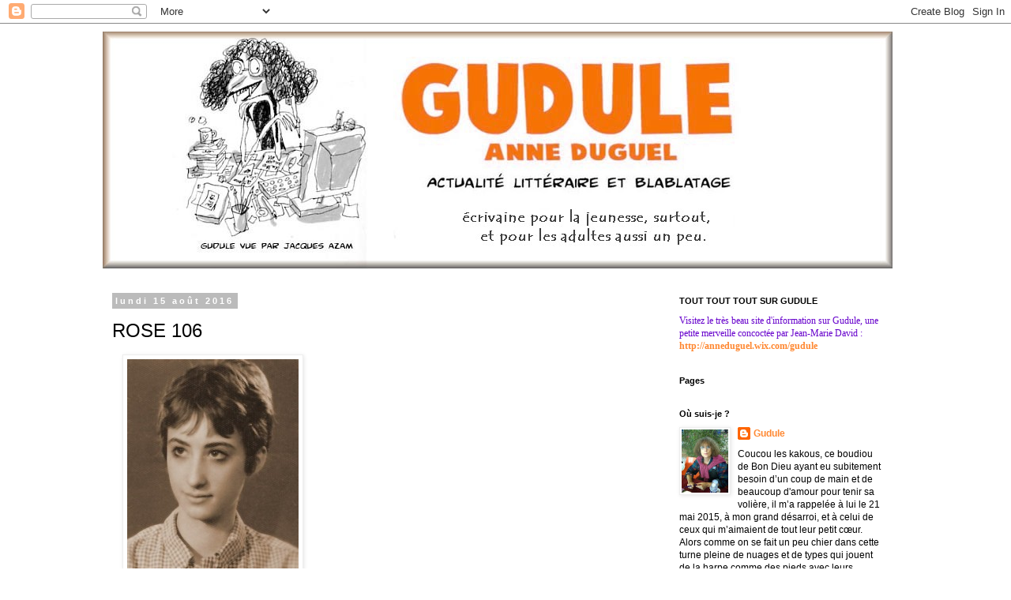

--- FILE ---
content_type: text/html; charset=UTF-8
request_url: http://anneduguel.blogspot.com/2016/08/rose-106.html
body_size: 15995
content:
<!DOCTYPE html>
<html class='v2' dir='ltr' lang='fr'>
<head>
<link href='https://www.blogger.com/static/v1/widgets/335934321-css_bundle_v2.css' rel='stylesheet' type='text/css'/>
<meta content='width=1100' name='viewport'/>
<meta content='text/html; charset=UTF-8' http-equiv='Content-Type'/>
<meta content='blogger' name='generator'/>
<link href='http://anneduguel.blogspot.com/favicon.ico' rel='icon' type='image/x-icon'/>
<link href='http://anneduguel.blogspot.com/2016/08/rose-106.html' rel='canonical'/>
<link rel="alternate" type="application/atom+xml" title="Gudule - Atom" href="http://anneduguel.blogspot.com/feeds/posts/default" />
<link rel="alternate" type="application/rss+xml" title="Gudule - RSS" href="http://anneduguel.blogspot.com/feeds/posts/default?alt=rss" />
<link rel="service.post" type="application/atom+xml" title="Gudule - Atom" href="https://www.blogger.com/feeds/4551541448442875251/posts/default" />

<link rel="alternate" type="application/atom+xml" title="Gudule - Atom" href="http://anneduguel.blogspot.com/feeds/3916764086417123366/comments/default" />
<!--Can't find substitution for tag [blog.ieCssRetrofitLinks]-->
<link href='https://blogger.googleusercontent.com/img/b/R29vZ2xl/AVvXsEg4Plw74H5udTAhKZCTLEaUqBC787WUPvrIzG2TSbY4n1TmHn5AT5dp0uMLGb_7jBgwZzPoPYNbUMwj8oPPPFOayEqbzwtgaC1xvH22Q8sDvstH59qUB-zhm1P8WfWCL9Pm8-s-AQRiwa3P/s1600/Image05_02s%25C3%25A9pia2.jpg' rel='image_src'/>
<meta content='http://anneduguel.blogspot.com/2016/08/rose-106.html' property='og:url'/>
<meta content='ROSE 106' property='og:title'/>
<meta content='         Ô RAGE, Ô DÉSESPOIR            Au bout de quarante-huit heures de ce régime, Rose craque.   — On ne peut plus rester ici, dit-elle ...' property='og:description'/>
<meta content='https://blogger.googleusercontent.com/img/b/R29vZ2xl/AVvXsEg4Plw74H5udTAhKZCTLEaUqBC787WUPvrIzG2TSbY4n1TmHn5AT5dp0uMLGb_7jBgwZzPoPYNbUMwj8oPPPFOayEqbzwtgaC1xvH22Q8sDvstH59qUB-zhm1P8WfWCL9Pm8-s-AQRiwa3P/w1200-h630-p-k-no-nu/Image05_02s%25C3%25A9pia2.jpg' property='og:image'/>
<title>Gudule: ROSE 106</title>
<style id='page-skin-1' type='text/css'><!--
/*
-----------------------------------------------
Blogger Template Style
Name:     Simple
Designer: Blogger
URL:      www.blogger.com
----------------------------------------------- */
/* Content
----------------------------------------------- */
body {
font: normal normal 12px 'Trebuchet MS', Trebuchet, Verdana, sans-serif;
color: #000000;
background: #ffffff none repeat scroll top left;
padding: 0 0 0 0;
}
html body .region-inner {
min-width: 0;
max-width: 100%;
width: auto;
}
h2 {
font-size: 22px;
}
a:link {
text-decoration:none;
color: #ff8832;
}
a:visited {
text-decoration:none;
color: #888888;
}
a:hover {
text-decoration:underline;
color: #33aaff;
}
.body-fauxcolumn-outer .fauxcolumn-inner {
background: transparent none repeat scroll top left;
_background-image: none;
}
.body-fauxcolumn-outer .cap-top {
position: absolute;
z-index: 1;
height: 400px;
width: 100%;
}
.body-fauxcolumn-outer .cap-top .cap-left {
width: 100%;
background: transparent none repeat-x scroll top left;
_background-image: none;
}
.content-outer {
-moz-box-shadow: 0 0 0 rgba(0, 0, 0, .15);
-webkit-box-shadow: 0 0 0 rgba(0, 0, 0, .15);
-goog-ms-box-shadow: 0 0 0 #333333;
box-shadow: 0 0 0 rgba(0, 0, 0, .15);
margin-bottom: 1px;
}
.content-inner {
padding: 10px 40px;
}
.content-inner {
background-color: #ffffff;
}
/* Header
----------------------------------------------- */
.header-outer {
background: transparent none repeat-x scroll 0 -400px;
_background-image: none;
}
.Header h1 {
font: normal normal 40px 'Trebuchet MS',Trebuchet,Verdana,sans-serif;
color: #ff8832;
text-shadow: 0 0 0 rgba(0, 0, 0, .2);
}
.Header h1 a {
color: #ff8832;
}
.Header .description {
font-size: 18px;
color: #000000;
}
.header-inner .Header .titlewrapper {
padding: 22px 0;
}
.header-inner .Header .descriptionwrapper {
padding: 0 0;
}
/* Tabs
----------------------------------------------- */
.tabs-inner .section:first-child {
border-top: 0 solid #dddddd;
}
.tabs-inner .section:first-child ul {
margin-top: -1px;
border-top: 1px solid #dddddd;
border-left: 1px solid #dddddd;
border-right: 1px solid #dddddd;
}
.tabs-inner .widget ul {
background: transparent none repeat-x scroll 0 -800px;
_background-image: none;
border-bottom: 1px solid #dddddd;
margin-top: 0;
margin-left: -30px;
margin-right: -30px;
}
.tabs-inner .widget li a {
display: inline-block;
padding: .6em 1em;
font: normal normal 12px 'Trebuchet MS', Trebuchet, Verdana, sans-serif;
color: #000000;
border-left: 1px solid #ffffff;
border-right: 1px solid #dddddd;
}
.tabs-inner .widget li:first-child a {
border-left: none;
}
.tabs-inner .widget li.selected a, .tabs-inner .widget li a:hover {
color: #000000;
background-color: #eeeeee;
text-decoration: none;
}
/* Columns
----------------------------------------------- */
.main-outer {
border-top: 0 solid transparent;
}
.fauxcolumn-left-outer .fauxcolumn-inner {
border-right: 1px solid transparent;
}
.fauxcolumn-right-outer .fauxcolumn-inner {
border-left: 1px solid transparent;
}
/* Headings
----------------------------------------------- */
div.widget > h2,
div.widget h2.title {
margin: 0 0 1em 0;
font: normal bold 11px 'Trebuchet MS',Trebuchet,Verdana,sans-serif;
color: #000000;
}
/* Widgets
----------------------------------------------- */
.widget .zippy {
color: #999999;
text-shadow: 2px 2px 1px rgba(0, 0, 0, .1);
}
.widget .popular-posts ul {
list-style: none;
}
/* Posts
----------------------------------------------- */
h2.date-header {
font: normal bold 11px Arial, Tahoma, Helvetica, FreeSans, sans-serif;
}
.date-header span {
background-color: #bbbbbb;
color: #ffffff;
padding: 0.4em;
letter-spacing: 3px;
margin: inherit;
}
.main-inner {
padding-top: 35px;
padding-bottom: 65px;
}
.main-inner .column-center-inner {
padding: 0 0;
}
.main-inner .column-center-inner .section {
margin: 0 1em;
}
.post {
margin: 0 0 45px 0;
}
h3.post-title, .comments h4 {
font: normal normal 24px 'Trebuchet MS',Trebuchet,Verdana,sans-serif;
margin: .75em 0 0;
}
.post-body {
font-size: 110%;
line-height: 1.4;
position: relative;
}
.post-body img, .post-body .tr-caption-container, .Profile img, .Image img,
.BlogList .item-thumbnail img {
padding: 2px;
background: #ffffff;
border: 1px solid #eeeeee;
-moz-box-shadow: 1px 1px 5px rgba(0, 0, 0, .1);
-webkit-box-shadow: 1px 1px 5px rgba(0, 0, 0, .1);
box-shadow: 1px 1px 5px rgba(0, 0, 0, .1);
}
.post-body img, .post-body .tr-caption-container {
padding: 5px;
}
.post-body .tr-caption-container {
color: #000000;
}
.post-body .tr-caption-container img {
padding: 0;
background: transparent;
border: none;
-moz-box-shadow: 0 0 0 rgba(0, 0, 0, .1);
-webkit-box-shadow: 0 0 0 rgba(0, 0, 0, .1);
box-shadow: 0 0 0 rgba(0, 0, 0, .1);
}
.post-header {
margin: 0 0 1.5em;
line-height: 1.6;
font-size: 90%;
}
.post-footer {
margin: 20px -2px 0;
padding: 5px 10px;
color: #666666;
background-color: #eeeeee;
border-bottom: 1px solid #eeeeee;
line-height: 1.6;
font-size: 90%;
}
#comments .comment-author {
padding-top: 1.5em;
border-top: 1px solid transparent;
background-position: 0 1.5em;
}
#comments .comment-author:first-child {
padding-top: 0;
border-top: none;
}
.avatar-image-container {
margin: .2em 0 0;
}
#comments .avatar-image-container img {
border: 1px solid #eeeeee;
}
/* Comments
----------------------------------------------- */
.comments .comments-content .icon.blog-author {
background-repeat: no-repeat;
background-image: url([data-uri]);
}
.comments .comments-content .loadmore a {
border-top: 1px solid #999999;
border-bottom: 1px solid #999999;
}
.comments .comment-thread.inline-thread {
background-color: #eeeeee;
}
.comments .continue {
border-top: 2px solid #999999;
}
/* Accents
---------------------------------------------- */
.section-columns td.columns-cell {
border-left: 1px solid transparent;
}
.blog-pager {
background: transparent url(//www.blogblog.com/1kt/simple/paging_dot.png) repeat-x scroll top center;
}
.blog-pager-older-link, .home-link,
.blog-pager-newer-link {
background-color: #ffffff;
padding: 5px;
}
.footer-outer {
border-top: 1px dashed #bbbbbb;
}
/* Mobile
----------------------------------------------- */
body.mobile  {
background-size: auto;
}
.mobile .body-fauxcolumn-outer {
background: transparent none repeat scroll top left;
}
.mobile .body-fauxcolumn-outer .cap-top {
background-size: 100% auto;
}
.mobile .content-outer {
-webkit-box-shadow: 0 0 3px rgba(0, 0, 0, .15);
box-shadow: 0 0 3px rgba(0, 0, 0, .15);
}
.mobile .tabs-inner .widget ul {
margin-left: 0;
margin-right: 0;
}
.mobile .post {
margin: 0;
}
.mobile .main-inner .column-center-inner .section {
margin: 0;
}
.mobile .date-header span {
padding: 0.1em 10px;
margin: 0 -10px;
}
.mobile h3.post-title {
margin: 0;
}
.mobile .blog-pager {
background: transparent none no-repeat scroll top center;
}
.mobile .footer-outer {
border-top: none;
}
.mobile .main-inner, .mobile .footer-inner {
background-color: #ffffff;
}
.mobile-index-contents {
color: #000000;
}
.mobile-link-button {
background-color: #ff8832;
}
.mobile-link-button a:link, .mobile-link-button a:visited {
color: #ffffff;
}
.mobile .tabs-inner .section:first-child {
border-top: none;
}
.mobile .tabs-inner .PageList .widget-content {
background-color: #eeeeee;
color: #000000;
border-top: 1px solid #dddddd;
border-bottom: 1px solid #dddddd;
}
.mobile .tabs-inner .PageList .widget-content .pagelist-arrow {
border-left: 1px solid #dddddd;
}

--></style>
<style id='template-skin-1' type='text/css'><!--
body {
min-width: 1100px;
}
.content-outer, .content-fauxcolumn-outer, .region-inner {
min-width: 1100px;
max-width: 1100px;
_width: 1100px;
}
.main-inner .columns {
padding-left: 0px;
padding-right: 320px;
}
.main-inner .fauxcolumn-center-outer {
left: 0px;
right: 320px;
/* IE6 does not respect left and right together */
_width: expression(this.parentNode.offsetWidth -
parseInt("0px") -
parseInt("320px") + 'px');
}
.main-inner .fauxcolumn-left-outer {
width: 0px;
}
.main-inner .fauxcolumn-right-outer {
width: 320px;
}
.main-inner .column-left-outer {
width: 0px;
right: 100%;
margin-left: -0px;
}
.main-inner .column-right-outer {
width: 320px;
margin-right: -320px;
}
#layout {
min-width: 0;
}
#layout .content-outer {
min-width: 0;
width: 800px;
}
#layout .region-inner {
min-width: 0;
width: auto;
}
body#layout div.add_widget {
padding: 8px;
}
body#layout div.add_widget a {
margin-left: 32px;
}
--></style>
<link href='https://www.blogger.com/dyn-css/authorization.css?targetBlogID=4551541448442875251&amp;zx=62004c8f-1058-4079-a89e-d73f89522de8' media='none' onload='if(media!=&#39;all&#39;)media=&#39;all&#39;' rel='stylesheet'/><noscript><link href='https://www.blogger.com/dyn-css/authorization.css?targetBlogID=4551541448442875251&amp;zx=62004c8f-1058-4079-a89e-d73f89522de8' rel='stylesheet'/></noscript>
<meta name='google-adsense-platform-account' content='ca-host-pub-1556223355139109'/>
<meta name='google-adsense-platform-domain' content='blogspot.com'/>

</head>
<body class='loading variant-simplysimple'>
<div class='navbar section' id='navbar' name='Navbar'><div class='widget Navbar' data-version='1' id='Navbar1'><script type="text/javascript">
    function setAttributeOnload(object, attribute, val) {
      if(window.addEventListener) {
        window.addEventListener('load',
          function(){ object[attribute] = val; }, false);
      } else {
        window.attachEvent('onload', function(){ object[attribute] = val; });
      }
    }
  </script>
<div id="navbar-iframe-container"></div>
<script type="text/javascript" src="https://apis.google.com/js/platform.js"></script>
<script type="text/javascript">
      gapi.load("gapi.iframes:gapi.iframes.style.bubble", function() {
        if (gapi.iframes && gapi.iframes.getContext) {
          gapi.iframes.getContext().openChild({
              url: 'https://www.blogger.com/navbar/4551541448442875251?po\x3d3916764086417123366\x26origin\x3dhttp://anneduguel.blogspot.com',
              where: document.getElementById("navbar-iframe-container"),
              id: "navbar-iframe"
          });
        }
      });
    </script><script type="text/javascript">
(function() {
var script = document.createElement('script');
script.type = 'text/javascript';
script.src = '//pagead2.googlesyndication.com/pagead/js/google_top_exp.js';
var head = document.getElementsByTagName('head')[0];
if (head) {
head.appendChild(script);
}})();
</script>
</div></div>
<div class='body-fauxcolumns'>
<div class='fauxcolumn-outer body-fauxcolumn-outer'>
<div class='cap-top'>
<div class='cap-left'></div>
<div class='cap-right'></div>
</div>
<div class='fauxborder-left'>
<div class='fauxborder-right'></div>
<div class='fauxcolumn-inner'>
</div>
</div>
<div class='cap-bottom'>
<div class='cap-left'></div>
<div class='cap-right'></div>
</div>
</div>
</div>
<div class='content'>
<div class='content-fauxcolumns'>
<div class='fauxcolumn-outer content-fauxcolumn-outer'>
<div class='cap-top'>
<div class='cap-left'></div>
<div class='cap-right'></div>
</div>
<div class='fauxborder-left'>
<div class='fauxborder-right'></div>
<div class='fauxcolumn-inner'>
</div>
</div>
<div class='cap-bottom'>
<div class='cap-left'></div>
<div class='cap-right'></div>
</div>
</div>
</div>
<div class='content-outer'>
<div class='content-cap-top cap-top'>
<div class='cap-left'></div>
<div class='cap-right'></div>
</div>
<div class='fauxborder-left content-fauxborder-left'>
<div class='fauxborder-right content-fauxborder-right'></div>
<div class='content-inner'>
<header>
<div class='header-outer'>
<div class='header-cap-top cap-top'>
<div class='cap-left'></div>
<div class='cap-right'></div>
</div>
<div class='fauxborder-left header-fauxborder-left'>
<div class='fauxborder-right header-fauxborder-right'></div>
<div class='region-inner header-inner'>
<div class='header section' id='header' name='En-tête'><div class='widget Header' data-version='1' id='Header1'>
<div id='header-inner'>
<a href='http://anneduguel.blogspot.com/' style='display: block'>
<img alt='Gudule' height='300px; ' id='Header1_headerimg' src='https://blogger.googleusercontent.com/img/b/R29vZ2xl/AVvXsEgzRRskOGJCs0exVzMym7pTyTfDQ1xGCmS6MohraDz3DP_d8gS-PaoEj37qguW04H-Lvdb4YitY3_RNWMLe8VcE-Mh1izSOmtu6kCeaAdfMh9mc1GnXBbRZL72TkY8mNipbePksR_lIQnfY/s1600/header_01d.jpg' style='display: block' width='1000px; '/>
</a>
</div>
</div></div>
</div>
</div>
<div class='header-cap-bottom cap-bottom'>
<div class='cap-left'></div>
<div class='cap-right'></div>
</div>
</div>
</header>
<div class='tabs-outer'>
<div class='tabs-cap-top cap-top'>
<div class='cap-left'></div>
<div class='cap-right'></div>
</div>
<div class='fauxborder-left tabs-fauxborder-left'>
<div class='fauxborder-right tabs-fauxborder-right'></div>
<div class='region-inner tabs-inner'>
<div class='tabs no-items section' id='crosscol' name='Toutes les colonnes'></div>
<div class='tabs no-items section' id='crosscol-overflow' name='Cross-Column 2'></div>
</div>
</div>
<div class='tabs-cap-bottom cap-bottom'>
<div class='cap-left'></div>
<div class='cap-right'></div>
</div>
</div>
<div class='main-outer'>
<div class='main-cap-top cap-top'>
<div class='cap-left'></div>
<div class='cap-right'></div>
</div>
<div class='fauxborder-left main-fauxborder-left'>
<div class='fauxborder-right main-fauxborder-right'></div>
<div class='region-inner main-inner'>
<div class='columns fauxcolumns'>
<div class='fauxcolumn-outer fauxcolumn-center-outer'>
<div class='cap-top'>
<div class='cap-left'></div>
<div class='cap-right'></div>
</div>
<div class='fauxborder-left'>
<div class='fauxborder-right'></div>
<div class='fauxcolumn-inner'>
</div>
</div>
<div class='cap-bottom'>
<div class='cap-left'></div>
<div class='cap-right'></div>
</div>
</div>
<div class='fauxcolumn-outer fauxcolumn-left-outer'>
<div class='cap-top'>
<div class='cap-left'></div>
<div class='cap-right'></div>
</div>
<div class='fauxborder-left'>
<div class='fauxborder-right'></div>
<div class='fauxcolumn-inner'>
</div>
</div>
<div class='cap-bottom'>
<div class='cap-left'></div>
<div class='cap-right'></div>
</div>
</div>
<div class='fauxcolumn-outer fauxcolumn-right-outer'>
<div class='cap-top'>
<div class='cap-left'></div>
<div class='cap-right'></div>
</div>
<div class='fauxborder-left'>
<div class='fauxborder-right'></div>
<div class='fauxcolumn-inner'>
</div>
</div>
<div class='cap-bottom'>
<div class='cap-left'></div>
<div class='cap-right'></div>
</div>
</div>
<!-- corrects IE6 width calculation -->
<div class='columns-inner'>
<div class='column-center-outer'>
<div class='column-center-inner'>
<div class='main section' id='main' name='Principal'><div class='widget Blog' data-version='1' id='Blog1'>
<div class='blog-posts hfeed'>

          <div class="date-outer">
        
<h2 class='date-header'><span>lundi 15 août 2016</span></h2>

          <div class="date-posts">
        
<div class='post-outer'>
<div class='post hentry uncustomized-post-template' itemprop='blogPost' itemscope='itemscope' itemtype='http://schema.org/BlogPosting'>
<meta content='https://blogger.googleusercontent.com/img/b/R29vZ2xl/AVvXsEg4Plw74H5udTAhKZCTLEaUqBC787WUPvrIzG2TSbY4n1TmHn5AT5dp0uMLGb_7jBgwZzPoPYNbUMwj8oPPPFOayEqbzwtgaC1xvH22Q8sDvstH59qUB-zhm1P8WfWCL9Pm8-s-AQRiwa3P/s1600/Image05_02s%25C3%25A9pia2.jpg' itemprop='image_url'/>
<meta content='4551541448442875251' itemprop='blogId'/>
<meta content='3916764086417123366' itemprop='postId'/>
<a name='3916764086417123366'></a>
<h3 class='post-title entry-title' itemprop='name'>
ROSE 106
</h3>
<div class='post-header'>
<div class='post-header-line-1'></div>
</div>
<div class='post-body entry-content' id='post-body-3916764086417123366' itemprop='description articleBody'>
<div class="separator" style="clear: both; text-align: left;">
<a href="https://blogger.googleusercontent.com/img/b/R29vZ2xl/AVvXsEg4Plw74H5udTAhKZCTLEaUqBC787WUPvrIzG2TSbY4n1TmHn5AT5dp0uMLGb_7jBgwZzPoPYNbUMwj8oPPPFOayEqbzwtgaC1xvH22Q8sDvstH59qUB-zhm1P8WfWCL9Pm8-s-AQRiwa3P/s1600/Image05_02s%25C3%25A9pia2.jpg" imageanchor="1" style="margin-left: 1em; margin-right: 1em;"><img border="0" src="https://blogger.googleusercontent.com/img/b/R29vZ2xl/AVvXsEg4Plw74H5udTAhKZCTLEaUqBC787WUPvrIzG2TSbY4n1TmHn5AT5dp0uMLGb_7jBgwZzPoPYNbUMwj8oPPPFOayEqbzwtgaC1xvH22Q8sDvstH59qUB-zhm1P8WfWCL9Pm8-s-AQRiwa3P/s1600/Image05_02s%25C3%25A9pia2.jpg" /></a><span style="font-size: 12pt;">&nbsp;</span></div>
<div data-mce-style="margin-left: 212.4pt;" style="margin-left: 212.4pt;">
<br /></div>
<div data-mce-style="margin-left: 191.4pt; text-indent: -1.0cm;" style="margin-left: 191.4pt; text-indent: -1.0cm;">
<span data-mce-style="font-size: 12pt;" lang="FR" style="font-size: 12pt;"><br /></span></div>
<div data-mce-style="margin-left: 191.4pt; text-indent: -1.0cm;" style="margin-left: 191.4pt; text-indent: -1.0cm;">
<span data-mce-style="font-size: 12pt;" lang="FR"><span style="font-family: Times, Times New Roman, serif; font-size: large;"><b>Ô RAGE, Ô DÉSESPOIR</b></span></span></div>
<br />
<span data-mce-style="font-size: 12pt;" lang="FR"><span style="font-family: Times, Times New Roman, serif; font-size: large;">&nbsp;&nbsp;&nbsp;&nbsp;&nbsp;&nbsp;&nbsp;&nbsp; Au bout de quarante-huit heures de ce régime, Rose craque.</span></span><br />
<div data-mce-style="margin-left: 53.0pt; text-indent: -18.0pt; mso-list: l0 level1 lfo1; tab-stops: list 53.0pt;" style="margin-left: 53.0pt; mso-list: l0 level1 lfo1; tab-stops: list 53.0pt; text-indent: -18.0pt;">
<span data-mce-style="font-size: 12pt;"><span style="font-family: Times, Times New Roman, serif; font-size: large;"><span data-mce-style="font-family: 'Times New Roman';" lang="FR">&#8212; </span>On ne peut plus rester ici, dit-elle à son mari.</span></span></div>
<div data-mce-style="text-indent: 35.0pt;" style="text-indent: 35.0pt;">
<span data-mce-style="font-size: 12pt;" lang="FR"><span style="font-family: Times, Times New Roman, serif; font-size: large;">Il
 est bien de cet avis, surtout étant donné l'attitude de Gaby. Le 
chanteur, en effet, fuit le studio comme la peste, et dans les rares 
moments où il est là, tire une tronche de six pieds de long.</span></span></div>
<div data-mce-style="text-indent: 35.0pt;" style="text-indent: 35.0pt;">
<span data-mce-style="font-size: 12pt;" lang="FR"><span style="font-family: Times, Times New Roman, serif; font-size: large;">&#8212; Je crois qu'il regrette de nous avoir invités, a confié Amir à sa femme, la veille au soir.</span></span></div>
<div data-mce-style="margin-left: 35.0pt;" style="margin-left: 35.0pt;">
<span data-mce-style="font-size: 12pt;" lang="FR"><span style="font-family: Times, Times New Roman, serif; font-size: large;">Et elle :</span></span></div>
<div data-mce-style="text-indent: 35.0pt;" style="text-indent: 35.0pt;">
<span data-mce-style="font-size: 12pt;" lang="FR"><span style="font-family: Times, Times New Roman, serif; font-size: large;">&#8212; Je le comprends, remarque&nbsp;: on étouffe, ici. Son "mouchoir de poche" n'est pas adapté à une famille nombreuse.</span></span></div>
<div data-mce-style="text-indent: 35.0pt;" style="text-indent: 35.0pt;">
<span data-mce-style="font-size: 12pt;" lang="FR"><span style="font-family: Times, Times New Roman, serif; font-size: large;">D'un commun accord, ils décident donc, toutes affaires cessantes, de se mettre en quête d'un appartement.</span></span></div>
<div data-mce-style="text-indent: 35.0pt;" style="text-indent: 35.0pt;">
<span data-mce-style="font-size: 12pt;" lang="FR"><span style="font-family: Times, Times New Roman, serif; font-size: large;">&#8212; Je vais acheter les journaux, décrète Amir. Dans les petites annonces, on devrait pouvoir trouver notre bonheur.</span></span></div>
<div data-mce-style="text-indent: 35.0pt;" style="text-indent: 35.0pt;">
<span data-mce-style="font-size: 12pt;" lang="FR"><span style="font-family: Times, Times New Roman, serif; font-size: large;">C'est méconnaître la crise du logement qui sévit à Paris, et les prix en vigueur !</span></span></div>
<span data-mce-style="font-size: 12pt;" lang="FR"><span style="font-family: Times, Times New Roman, serif; font-size: large;">&nbsp;&nbsp;&nbsp;&nbsp;&nbsp;&nbsp;&nbsp;&nbsp; L'examen approfondi de la presse les consterne au-delà de tout.</span></span><br />
<span data-mce-style="font-size: 12pt;" lang="FR"><span style="font-family: Times, Times New Roman, serif; font-size: large;">&nbsp;&nbsp;&nbsp;&nbsp;&nbsp;&nbsp;&nbsp;&nbsp;
 &#8212; Les propriétaires sont complètement dingues, explose Rose, hors 
d'elle. La moindre chambre de bonne sans WC, sans salle de bains, coûte 
dix fois plus cher que notre maison de Zouk. Faut gagner des fortunes 
pour vivre dans ce pays.</span></span><br />
<div data-mce-style="text-indent: 35.0pt;" style="text-indent: 35.0pt;">
<span data-mce-style="font-size: 12pt;" lang="FR"><span style="font-family: Times, Times New Roman, serif; font-size: large;">&#8212; D'autant que je ne travaille pas encore, approuve son mari. Et que nos économies ne sont pas extensibles&#8230;</span></span></div>
<div data-mce-style="margin-left: 53.0pt; text-indent: -18.0pt; mso-list: l0 level1 lfo1; tab-stops: list 53.0pt;" style="margin-left: 53.0pt; mso-list: l0 level1 lfo1; tab-stops: list 53.0pt; text-indent: -18.0pt;">
<span data-mce-style="font-size: 12pt;"><span style="font-family: Times, Times New Roman, serif; font-size: large;"><span data-mce-style="font-family: 'Times New Roman';" lang="FR">&#8212; </span>Qu'est-ce qu'on va faire ?</span></span></div>
<div data-mce-style="text-indent: 35.0pt;" style="text-indent: 35.0pt;">
<span data-mce-style="font-size: 12pt;" lang="FR"><span style="font-family: Times, Times New Roman, serif; font-size: large;">Il n'en sait rien, franchement. Ou plutôt, si, il a bien une idée. Mais, connaissant sa femme, il hésite à l'énoncer.</span></span></div>
<div data-mce-style="text-indent: 35.0pt;" style="text-indent: 35.0pt;">
<span data-mce-style="font-size: 12pt;" lang="FR"><span style="font-family: Times, Times New Roman, serif; font-size: large;">&#8212; Ce serait la seule solution&#8230;, marmonne-t-il entre ses dents &#8211; dans l'espoir qu'elle l'interroge, ce qui ne loupe pas.</span></span></div>
<div data-mce-style="margin-left: 53.0pt; text-indent: -18.0pt; mso-list: l0 level1 lfo1; tab-stops: list 53.0pt;" style="margin-left: 53.0pt; mso-list: l0 level1 lfo1; tab-stops: list 53.0pt; text-indent: -18.0pt;">
<span data-mce-style="font-size: 12pt;"><span style="font-family: Times, Times New Roman, serif; font-size: large;"><span data-mce-style="font-family: 'Times New Roman';" lang="FR">&#8212; </span>Quelle solution ?</span></span></div>
<div data-mce-style="margin-left: 35.0pt;" style="margin-left: 35.0pt;">
<span data-mce-style="font-size: 12pt;" lang="FR"><span style="font-family: Times, Times New Roman, serif; font-size: large;">D'instinct, elle se méfie. À raison, ô combien.&nbsp;</span></span></div>
<div data-mce-style="text-indent: 35.0pt;" style="text-indent: 35.0pt;">
<span data-mce-style="font-size: 12pt;" lang="FR"><span style="font-family: Times, Times New Roman, serif; font-size: large;">&#8212;
 Tu pourrais aller passer une semaine ou deux chez tes parents avec les 
gosses. Pendant ce temps-là, Gaby et moi, on répéterait. Il a des 
contrats en vue&#8230; à condition qu'on soit au point, bien entendu. Et ça me
 laisserait le temps de courir les agences immobilières</span></span></div>
<div data-mce-style="text-indent: 35.0pt;" style="text-indent: 35.0pt;">
<span data-mce-style="font-size: 12pt;" lang="FR"><span style="font-family: Times, Times New Roman, serif; font-size: large;">Rose, tétanisée, le fixe comme s'il venait d'annoncer : &#171; Je te quitte. &#187;</span></span></div>
<div data-mce-style="text-indent: 35.0pt;" style="text-indent: 35.0pt;">
<span data-mce-style="font-size: 12pt;" lang="FR"><span style="font-family: Times, Times New Roman, serif; font-size: large;">&#8212; Chez&#8230; chez mes parents ?</span></span></div>
<span data-mce-style="font-size: 12pt;" lang="FR"><span style="font-family: Times, Times New Roman, serif; font-size: large;">&nbsp;&nbsp;&nbsp;&nbsp;&nbsp;&nbsp;&nbsp;&nbsp; Un frisson la secoue. Elle, avec ses enfants, dans la quincaillerie Vermeer, quelle épouvante !</span></span><br />
<span data-mce-style="font-size: 12pt;" lang="FR"><span style="font-family: Times, Times New Roman, serif; font-size: large;">&nbsp;&nbsp;&nbsp;&nbsp;&nbsp;&nbsp;&nbsp;&nbsp;
 &#8212; Jamais, explose-t-elle, happée par son passé comme par la gueule d&#8217;un
 monstre. Jamais, tu entends ! Déjà, au Liban, j'avais du mal à 
supporter ma mère, alors <em data-mce-style="mso-bidi-font-style: normal;">chez elle</em>, tu imagines ? Comme quand j'avais quinze ans ? Rien que d'y penser, j'en ai des sueurs froides.</span></span><br />
<span data-mce-style="font-size: 12pt;" lang="FR"><span style="font-family: Times, Times New Roman, serif; font-size: large;">&nbsp;&nbsp;&nbsp;&nbsp;&nbsp;&nbsp;&nbsp;&nbsp;
 Il admet qu'elle n'a pas entièrement tort. Néanmoins, cela 
simplifierait les choses. Pour les enfants, ce serait bien moins pénible
 que d'être entassés dans vingt mètres carrés, et lui aurait les coudées
 franches pour tout organiser avant leur retour. Alors, n'est-ce pas, un
 petit sacrifice&#8230;</span></span><br />
<span data-mce-style="font-size: 12pt;" lang="FR"><span style="font-family: Times, Times New Roman, serif; font-size: large;">&nbsp;&nbsp;&nbsp;&nbsp;&nbsp;&nbsp;&nbsp;&nbsp;
 Mais Rose reste intraitable. Demander asile à Suzanne et Marcel serait 
nier quatre ans d'indépendance ; renouer le cordon ombilical, en quelque
 sorte. Plutôt mourir !</span></span><br />
<span data-mce-style="font-size: 12pt;" lang="FR"><span style="font-family: Times, Times New Roman, serif; font-size: large;">&nbsp;&nbsp;&nbsp;&nbsp;&nbsp;&nbsp;&nbsp;&nbsp;
 Devant une telle détermination, Amir n'insiste pas. Il se contente de&nbsp; 
marquer sa désapprobation par une froideur inhabituelle. Ce dont Rose se
 fiche comme d'une guigne.</span></span><br />
<span data-mce-style="font-size: 12pt;" lang="FR"><span style="font-family: Times, Times New Roman, serif; font-size: large;">&nbsp;&nbsp;&nbsp;&nbsp;&nbsp;&nbsp;&nbsp;&nbsp; &nbsp;</span></span><br />
<span data-mce-style="font-size: 12pt;" lang="FR"><span style="font-family: Times, Times New Roman, serif; font-size: large;">&nbsp;&nbsp;&nbsp;&nbsp;&nbsp;&nbsp;&nbsp;&nbsp;
 Dix-neuf heures trente. Dans la kitchenette, le repas des enfants bat 
son plein. Tandis qu'Amir enfourne les pâtes dans la bouche d'Olivier en
 répétant machinalement : &#171; Une cuillerée pour maman, une cuillerée pour
 papa&#8230;&#187;, Rose houspille Grégoire qui s'obstine à manger avec les doigts.
 Soudain, un bruit de clés dans la serrure, un pas nerveux sur les 
lattes du parquet.</span></span><br />
<span data-mce-style="font-size: 12pt;" lang="FR"><span style="font-family: Times, Times New Roman, serif; font-size: large;">&nbsp;&nbsp;&nbsp;&nbsp;&nbsp;&nbsp;&nbsp;&nbsp; &#8212; Bonsoir, Gaby, s'écrient-ils d'une seule voix.</span></span><br />
<div data-mce-style="margin-left: 53.0pt; text-indent: -18.0pt; mso-list: l0 level1 lfo1; tab-stops: list 53.0pt;" style="margin-left: 53.0pt; mso-list: l0 level1 lfo1; tab-stops: list 53.0pt; text-indent: -18.0pt;">
<span data-mce-style="font-size: 12pt;"><span style="font-family: Times, Times New Roman, serif; font-size: large;"><span data-mce-style="font-family: 'Times New Roman';" lang="FR">&#8212; </span>'Soir !</span></span></div>
<div data-mce-style="text-indent: 35.0pt;" style="text-indent: 35.0pt;">
<span data-mce-style="font-size: 12pt;" lang="FR"><span style="font-family: Times, Times New Roman, serif; font-size: large;">D'un
 regard circulaire, le chanteur embrasse (!) la pièce encombrée de 
bagages et de jouets. Il se sent intrus dans sa propre demeure. Sa 
guitare et ses disques, stockés pêle-mêle dans un coin, ses revues 
sens-dessus-dessous, son clic-clac où s'entassent couvertures et 
matelas, le navrent visiblement.</span></span></div>
<div data-mce-style="text-indent: 35.0pt;" style="text-indent: 35.0pt;">
<span data-mce-style="font-size: 12pt;" lang="FR"><span style="font-family: Times, Times New Roman, serif; font-size: large;">Il cherche un endroit pour s'asseoir, n'en trouve pas. Reste debout à se balancer d'un pied sur l'autre. Toussote.</span></span></div>
<div data-mce-style="margin-left: 53.0pt; text-indent: -18.0pt; mso-list: l0 level1 lfo1; tab-stops: list 53.0pt;" style="margin-left: 53.0pt; mso-list: l0 level1 lfo1; tab-stops: list 53.0pt; text-indent: -18.0pt;">
<span data-mce-style="font-size: 12pt;"><span style="font-family: Times, Times New Roman, serif; font-size: large;"><span data-mce-style="font-family: 'Times New Roman';" lang="FR">&#8212; </span>Il faut que je vous parle, dit-il enfin.</span></span></div>
<div data-mce-style="text-indent: 35.0pt;" style="text-indent: 35.0pt;">
<span data-mce-style="font-size: 12pt;" lang="FR"><span style="font-family: Times, Times New Roman, serif; font-size: large;">Quatre paires d'yeux convergent dans sa direction, dont deux subitement inquiètes.</span></span></div>
<div data-mce-style="margin-left: 53.0pt; text-indent: -18.0pt; mso-list: l0 level1 lfo1; tab-stops: list 53.0pt;" style="margin-left: 53.0pt; mso-list: l0 level1 lfo1; tab-stops: list 53.0pt; text-indent: -18.0pt;">
<span data-mce-style="font-size: 12pt;"><span style="font-family: Times, Times New Roman, serif; font-size: large;"><span data-mce-style="font-family: 'Times New Roman';" lang="FR">&#8212; </span>Ça ne peut plus durer.</span></span></div>
<div data-mce-style="margin-left: 53.0pt; text-indent: -18.0pt; mso-list: l0 level1 lfo1; tab-stops: list 53.0pt;" style="margin-left: 53.0pt; mso-list: l0 level1 lfo1; tab-stops: list 53.0pt; text-indent: -18.0pt;">
<span data-mce-style="font-size: 12pt;"><span style="font-family: Times, Times New Roman, serif; font-size: large;"><span data-mce-style="font-family: 'Times New Roman';" lang="FR">&#8212; </span>Je sais, soupire Amir.</span></span></div>
<div data-mce-style="text-indent: 35.0pt;" style="text-indent: 35.0pt;">
<span data-mce-style="font-size: 12pt;" lang="FR"><span style="font-family: Times, Times New Roman, serif; font-size: large;">&#171;
 J'aurais dû rester au Liban, pense Rose de toutes ses forces. J'aurais 
dû, j'aurais dû, j'aurais dû. Pourquoi j'ai cédé, imbécile que je suis&nbsp;?
 On était si bien&#8230;&#187;</span></span></div>
<div data-mce-style="text-indent: 35.0pt;" style="text-indent: 35.0pt;">
<span data-mce-style="font-size: 12pt;" lang="FR"><span style="font-family: Times, Times New Roman, serif; font-size: large;">&#8212;
 Nous avons épluché les petites annonces, et tout est hors de prix, 
poursuit Amir, délaissant Olivier qui agrippe son poignet en réclamant :
 &#171; Mam mam &#187;</span></span></div>
<div data-mce-style="text-indent: 35.0pt;" style="text-indent: 35.0pt;">
<span data-mce-style="font-size: 12pt;" lang="FR"><span style="font-family: Times, Times New Roman, serif; font-size: large;">&#8212;
 Je t'avais prévenu : j'ai mis plus de six mois à trouver mon studio, et
 encore, en le sous-louant à un copain. &nbsp;(Un silence) Il vous reste 
l'hôtel&#8230;</span></span></div>
<div data-mce-style="text-indent: 35.0pt;" style="text-indent: 35.0pt;">
<span data-mce-style="font-size: 12pt;" lang="FR"><span style="font-family: Times, Times New Roman, serif; font-size: large;">&#8212; Ce n'est pas dans nos moyens, surtout à quatre et pour une durée indéterminée.</span></span></div>
<div data-mce-style="margin-left: 35.0pt;" style="margin-left: 35.0pt;">
<span data-mce-style="font-size: 12pt;" lang="FR"><span style="font-family: Times, Times New Roman, serif; font-size: large;">&#8212; Bon&#8230; Alors, je vais y aller, moi.&nbsp;</span></span></div>
<span data-mce-style="font-size: 12pt;" lang="FR"><span style="font-family: Times, Times New Roman, serif; font-size: large;">&nbsp;&nbsp;&nbsp;&nbsp;&nbsp;&nbsp;&nbsp;&nbsp; Double protestation :</span></span><br />
<div data-mce-style="margin-left: 53.0pt; text-indent: -18.0pt; mso-list: l0 level1 lfo1; tab-stops: list 53.0pt;" style="margin-left: 53.0pt; mso-list: l0 level1 lfo1; tab-stops: list 53.0pt; text-indent: -18.0pt;">
<span data-mce-style="font-size: 12pt;"><span style="font-family: Times, Times New Roman, serif; font-size: large;"><span data-mce-style="font-family: 'Times New Roman';" lang="FR">&#8212; </span>Tu n'es pas sérieux&nbsp;?</span></span></div>
<div data-mce-style="margin-left: 53.0pt; text-indent: -18.0pt; mso-list: l0 level1 lfo1; tab-stops: list 53.0pt;" style="margin-left: 53.0pt; mso-list: l0 level1 lfo1; tab-stops: list 53.0pt; text-indent: -18.0pt;">
<span data-mce-style="font-size: 12pt;"><span style="font-family: Times, Times New Roman, serif; font-size: large;"><span data-mce-style="font-family: 'Times New Roman';" lang="FR">&#8212; </span>On ne peut pas te mettre à la porte de chez toi.</span></span></div>
<div data-mce-style="margin-left: 53.0pt; text-indent: -18.0pt; mso-list: l0 level1 lfo1; tab-stops: list 53.0pt;" style="margin-left: 53.0pt; mso-list: l0 level1 lfo1; tab-stops: list 53.0pt; text-indent: -18.0pt;">
<span data-mce-style="font-size: 12pt;"><span style="font-family: Times, Times New Roman, serif; font-size: large;"><span data-mce-style="font-family: 'Times New Roman';" lang="FR">&#8212; </span>Vous ne me laissez pas vraiment le choix, admettez-le.&nbsp;&nbsp;</span></span></div>
<div data-mce-style="text-indent: 35.0pt;" style="text-indent: 35.0pt;">
<span data-mce-style="font-size: 12pt;" lang="FR"><span style="font-family: Times, Times New Roman, serif; font-size: large;">Amir et Rose échangent un long regard. Elle est pâle à faire peur, ses lèvres tremblent convulsivement.</span></span></div>
<div data-mce-style="text-indent: 35.0pt;" style="text-indent: 35.0pt;">
<span data-mce-style="font-size: 12pt;" lang="FR"><span style="font-family: Times, Times New Roman, serif; font-size: large;">&#8212; Je pars, dit-elle dans un souffle.</span></span></div>
<div data-mce-style="margin-left: 35.0pt;" style="margin-left: 35.0pt;">
<span data-mce-style="font-size: 12pt;" lang="FR"><span style="font-family: Times, Times New Roman, serif; font-size: large;">D'un coup, les yeux d'Amir ne sont plus que douceur.</span></span></div>
<div data-mce-style="text-indent: 35.0pt;" style="text-indent: 35.0pt;">
<span data-mce-style="font-size: 12pt;" lang="FR"><span style="font-family: Times, Times New Roman, serif; font-size: large;">&#8212; Rose va aller quelques temps en Belgique, murmure-t-il, quêtant du coin de l'œil l'approbation de sa femme.</span></span></div>
<span data-mce-style="font-size: 12pt;" lang="FR"><span style="font-family: Times, Times New Roman, serif; font-size: large;">&nbsp;&nbsp;&nbsp;&nbsp;&nbsp;&nbsp;&nbsp;&nbsp; Elle hoche lentement la tête :</span></span><br />
<div data-mce-style="text-indent: 35.0pt;" style="text-indent: 35.0pt;">
<span data-mce-style="font-size: 12pt;" lang="FR"><span style="font-family: Times, Times New Roman, serif; font-size: large;">&nbsp; &#8212; Tu peux patienter jusqu'à demain, Gaby ? Le temps de prévenir mes parents&#8230;</span></span></div>
<span data-mce-style="font-size: 12pt;" lang="FR"><span style="font-family: Times, Times New Roman, serif; font-size: large;">&nbsp;&nbsp;&nbsp;&nbsp;&nbsp;&nbsp;&nbsp;&nbsp;&nbsp;&nbsp;&nbsp;&nbsp;&nbsp;&nbsp;&nbsp;&nbsp;&nbsp;&nbsp;&nbsp;&nbsp;&nbsp;&nbsp;&nbsp;&nbsp;&nbsp;&nbsp;&nbsp;&nbsp;&nbsp;&nbsp;&nbsp;&nbsp;&nbsp;&nbsp;&nbsp;&nbsp;&nbsp;&nbsp;&nbsp;&nbsp;&nbsp;&nbsp;&nbsp;&nbsp;&nbsp;&nbsp;&nbsp;&nbsp;&nbsp;&nbsp;&nbsp;&nbsp; *</span></span><br />
<br />
<span data-mce-style="font-size: 12pt;" lang="FR"><span style="font-family: Times, Times New Roman, serif; font-size: large;">&nbsp;&nbsp;&nbsp;&nbsp;&nbsp;&nbsp;&nbsp;&nbsp;
 La soirée est très gaie. Le chanteur, soulagé d'un grands poids, 
multiplie les prévenances envers ses invités. Amir, qui déborde de 
reconnaissance, câline sa femme à tout propos. Et les deux enfants, 
gagnés par l'atmosphère, se montrent nettement moins turbulents qu'à 
l'ordinaire.</span></span><br />
<div data-mce-style="text-indent: 35.0pt;" style="text-indent: 35.0pt;">
<span data-mce-style="font-size: 12pt;" lang="FR"><span style="font-family: Times, Times New Roman, serif; font-size: large;">&#8212;
 On va ouvrir une bonne bouteille pour fêter ça, annonce Gaby, extirpant
 du placard le bordeaux millésimé qu'il gardait pour une grande 
occasion.</span></span></div>
<div data-mce-style="margin-left: 35.0pt;" style="margin-left: 35.0pt;">
<span data-mce-style="font-size: 12pt;" lang="FR"><span style="font-family: Times, Times New Roman, serif; font-size: large;">&#171; Le verre du condamné &#187;, pense Rose amèrement.</span></span></div>
<div data-mce-style="margin-left: 35.0pt;" style="margin-left: 35.0pt;">
<br /></div>
<div data-mce-style="margin-left: 35.0pt;" style="margin-left: 35.0pt;">
<br /></div>
<div data-mce-style="margin-left: 35.0pt;" style="margin-left: 35.0pt;">
<br /></div>
<br />
<div style='clear: both;'></div>
</div>
<div class='post-footer'>
<div class='post-footer-line post-footer-line-1'>
<span class='post-author vcard'>
Publié par
<span class='fn' itemprop='author' itemscope='itemscope' itemtype='http://schema.org/Person'>
<meta content='https://www.blogger.com/profile/12190682247989546051' itemprop='url'/>
<a class='g-profile' href='https://www.blogger.com/profile/12190682247989546051' rel='author' title='author profile'>
<span itemprop='name'>Gudule</span>
</a>
</span>
</span>
<span class='post-timestamp'>
à
<meta content='http://anneduguel.blogspot.com/2016/08/rose-106.html' itemprop='url'/>
<a class='timestamp-link' href='http://anneduguel.blogspot.com/2016/08/rose-106.html' rel='bookmark' title='permanent link'><abbr class='published' itemprop='datePublished' title='2016-08-15T05:19:00+02:00'>05:19</abbr></a>
</span>
<span class='post-comment-link'>
</span>
<span class='post-icons'>
<span class='item-control blog-admin pid-1085669983'>
<a href='https://www.blogger.com/post-edit.g?blogID=4551541448442875251&postID=3916764086417123366&from=pencil' title='Modifier l&#39;article'>
<img alt='' class='icon-action' height='18' src='https://resources.blogblog.com/img/icon18_edit_allbkg.gif' width='18'/>
</a>
</span>
</span>
<div class='post-share-buttons goog-inline-block'>
<a class='goog-inline-block share-button sb-email' href='https://www.blogger.com/share-post.g?blogID=4551541448442875251&postID=3916764086417123366&target=email' target='_blank' title='Envoyer par e-mail'><span class='share-button-link-text'>Envoyer par e-mail</span></a><a class='goog-inline-block share-button sb-blog' href='https://www.blogger.com/share-post.g?blogID=4551541448442875251&postID=3916764086417123366&target=blog' onclick='window.open(this.href, "_blank", "height=270,width=475"); return false;' target='_blank' title='BlogThis!'><span class='share-button-link-text'>BlogThis!</span></a><a class='goog-inline-block share-button sb-twitter' href='https://www.blogger.com/share-post.g?blogID=4551541448442875251&postID=3916764086417123366&target=twitter' target='_blank' title='Partager sur X'><span class='share-button-link-text'>Partager sur X</span></a><a class='goog-inline-block share-button sb-facebook' href='https://www.blogger.com/share-post.g?blogID=4551541448442875251&postID=3916764086417123366&target=facebook' onclick='window.open(this.href, "_blank", "height=430,width=640"); return false;' target='_blank' title='Partager sur Facebook'><span class='share-button-link-text'>Partager sur Facebook</span></a><a class='goog-inline-block share-button sb-pinterest' href='https://www.blogger.com/share-post.g?blogID=4551541448442875251&postID=3916764086417123366&target=pinterest' target='_blank' title='Partager sur Pinterest'><span class='share-button-link-text'>Partager sur Pinterest</span></a>
</div>
</div>
<div class='post-footer-line post-footer-line-2'>
<span class='post-labels'>
Libellés :
<a href='http://anneduguel.blogspot.com/search/label/Mezz%C3%A9' rel='tag'>Mezzé</a>
</span>
</div>
<div class='post-footer-line post-footer-line-3'>
<span class='post-location'>
</span>
</div>
</div>
</div>
<div class='comments' id='comments'>
<a name='comments'></a>
<h4>Aucun commentaire:</h4>
<div id='Blog1_comments-block-wrapper'>
<dl class='avatar-comment-indent' id='comments-block'>
</dl>
</div>
<p class='comment-footer'>
<div class='comment-form'>
<a name='comment-form'></a>
<h4 id='comment-post-message'>Enregistrer un commentaire</h4>
<p>Laissez un chtit mot</p>
<a href='https://www.blogger.com/comment/frame/4551541448442875251?po=3916764086417123366&hl=fr&saa=85391&origin=http://anneduguel.blogspot.com' id='comment-editor-src'></a>
<iframe allowtransparency='true' class='blogger-iframe-colorize blogger-comment-from-post' frameborder='0' height='410px' id='comment-editor' name='comment-editor' src='' width='100%'></iframe>
<script src='https://www.blogger.com/static/v1/jsbin/2830521187-comment_from_post_iframe.js' type='text/javascript'></script>
<script type='text/javascript'>
      BLOG_CMT_createIframe('https://www.blogger.com/rpc_relay.html');
    </script>
</div>
</p>
</div>
</div>

        </div></div>
      
</div>
<div class='blog-pager' id='blog-pager'>
<span id='blog-pager-newer-link'>
<a class='blog-pager-newer-link' href='http://anneduguel.blogspot.com/2016/08/rose-107.html' id='Blog1_blog-pager-newer-link' title='Article plus récent'>Article plus récent</a>
</span>
<span id='blog-pager-older-link'>
<a class='blog-pager-older-link' href='http://anneduguel.blogspot.com/2016/08/rose-105.html' id='Blog1_blog-pager-older-link' title='Article plus ancien'>Article plus ancien</a>
</span>
<a class='home-link' href='http://anneduguel.blogspot.com/'>Accueil</a>
</div>
<div class='clear'></div>
<div class='post-feeds'>
<div class='feed-links'>
Inscription à :
<a class='feed-link' href='http://anneduguel.blogspot.com/feeds/3916764086417123366/comments/default' target='_blank' type='application/atom+xml'>Publier les commentaires (Atom)</a>
</div>
</div>
</div></div>
</div>
</div>
<div class='column-left-outer'>
<div class='column-left-inner'>
<aside>
</aside>
</div>
</div>
<div class='column-right-outer'>
<div class='column-right-inner'>
<aside>
<div class='sidebar section' id='sidebar-right-1'><div class='widget Text' data-version='1' id='Text2'>
<h2 class='title'>TOUT TOUT TOUT SUR GUDULE</h2>
<div class='widget-content'>
<span =""  style="font-weight: normal;font-family:&quot;;"><span =""   style="font-size:100%;color:#6600cc;">Visitez le très beau site d'information sur Gudule, une petite merveille concoctée par Jean-Marie David : </span></span><div><span =""  style="font-family:&quot;;"><a href="http://anneduguel.wix.com/gudule"><b>http://anneduguel.wix.com/gudule</b></a></span></div>
</div>
<div class='clear'></div>
</div><div class='widget PageList' data-version='1' id='PageList1'>
<h2>Pages</h2>
<div class='widget-content'>
<ul>
</ul>
<div class='clear'></div>
</div>
</div><div class='widget Profile' data-version='1' id='Profile1'>
<h2>Où suis-je ?</h2>
<div class='widget-content'>
<a href='https://www.blogger.com/profile/12190682247989546051'><img alt='Ma photo' class='profile-img' height='80' src='//blogger.googleusercontent.com/img/b/R29vZ2xl/AVvXsEjb02JYCMSk7n7HP6dSYWlK5rZVxd-hMsW3sSK1Ka1Dv6Fnk4T0lkAK_JUpZwEFOlX1WColpp9MmB--SWa6x5O8mF-9-29pokz7VMZdn2C2Y58DYxEcryceNVqQ6ZRHZQ/s113/*' width='59'/></a>
<dl class='profile-datablock'>
<dt class='profile-data'>
<a class='profile-name-link g-profile' href='https://www.blogger.com/profile/12190682247989546051' rel='author' style='background-image: url(//www.blogger.com/img/logo-16.png);'>
Gudule
</a>
</dt>
<dd class='profile-textblock'>Coucou les kakous,

 ce boudiou de Bon Dieu ayant eu subitement besoin d&#8217;un coup de main et de beaucoup d'amour pour tenir sa volière, il m&#8217;a rappelée à lui le 21 mai 2015, à mon grand désarroi, et à celui de ceux qui m&#8217;aimaient de tout leur petit cœur. Alors comme on se fait un peu chier dans cette turne pleine de nuages et de types qui jouent de la harpe comme des pieds avec leurs auréoles sur leurs tronches en biais, et vu qu&#8217;on est aux 35h, je profite de mon temps libre pour revenir vous raconter mes péripéties sur ce blog. Merci à mon petit disque dur qui a fidèlement enregistré toutes mes bourdes et à mon petit Castor qui les restitue ici pour moi, parce que figurez vous que les doigts ectoplasmiques, c&#8217;est pas ce qu&#8217;on a inventé de plus pratique pour mettre un article en ligne&#8230;

Votre dévouée Gudule.</dd>
</dl>
<a class='profile-link' href='https://www.blogger.com/profile/12190682247989546051' rel='author'>Afficher mon profil complet</a>
<div class='clear'></div>
</div>
</div><div class='widget Text' data-version='1' id='Text1'>
<h2 class='title'>Ma bio et ma bibliographie...</h2>
<div class='widget-content'>
<span style="color:#ff6600;"><a href="http://fr.wikipedia.org/wiki/Anne_Dugu%C3%ABl"><b><i><big><big><big>... sur Wikipédia</big></big></big></i></b></a></span><br />
</div>
<div class='clear'></div>
</div><div class='widget Image' data-version='1' id='Image1'>
<h2>Gudule et les potes</h2>
<div class='widget-content'>
<a href='http://anneduguel.blogspot.fr/p/gudule-et-les-potes.html'>
<img alt='Gudule et les potes' height='150' id='Image1_img' src='https://blogger.googleusercontent.com/img/b/R29vZ2xl/AVvXsEjO6CeAlymlyTnuTYamSoxTBkcHdvAbCPW8MhP9fOj093n1ytO4k0CGdRqvNmYGzRoQ7NpD1WeQHuI928L-otOOyJoHBbB2nb2zb962wo_KahSEMXOAdDnXc7lxqSdDliT6XOkrVOTiFV8Y/s1600-r/Gu_02c.jpg' width='150'/>
</a>
<br/>
</div>
<div class='clear'></div>
</div><div class='widget Image' data-version='1' id='Image2'>
<h2>Le bel été</h2>
<div class='widget-content'>
<a href='http://anneduguel.blogspot.fr/p/le-bel-ete.html'>
<img alt='Le bel été' height='172' id='Image2_img' src='https://blogger.googleusercontent.com/img/b/R29vZ2xl/AVvXsEhwQwc4JwVdKT9_Cmp_feawBmb5RRdUL5jHcsQKK5cygSMm5iPmV1KA7nUs0ELEDPauNoAuMYfpJ9sPAypfl_9PWdUh_hBpStLvn5ZlYjguSICGeNbZgapKh9OzHaycL-o_SStr6tDh9DyZ/s1600-r/Le+bel+%25C3%25A9t%25C3%25A9_.jpg' width='150'/>
</a>
<br/>
</div>
<div class='clear'></div>
</div><div class='widget LinkList' data-version='1' id='LinkList1'>
<h2>Je suis là aussi :</h2>
<div class='widget-content'>
<ul>
<li><a href='http://gudule.eklablog.com/'>1 - ancien blog</a></li>
<li><a href='http://www.altersexualite.com/spip.php?page=recherche&recherche=gudule#pagination_articles'>Altersexualité</a></li>
<li><a href='http://www.editions-armada.com/Ecrivains/liste-auteurs.html'>Armada</a></li>
<li><a href='http://www.bragelonne.fr/searches'>Bragelonne</a></li>
<li><a href='http://www.boutique-lirecestpartir.com/boutique/recherche_resultats.cfm?code_lg=lg_fr&mot=Gudule'>Lire c'est partir</a></li>
<li><a href='http://www.livre-enfant.com/romans/lecture_ce2/mickette/index.html'>Livre-enfant.com</a></li>
<li><a href='http://www.editions-micmac.com/index.php#.VyK2c3owKSo'>MicMac</a></li>
<li><a href='http://www.editionsmilan.com/recherche-avancee?search=Gudule&search-submit=Afficher+les+r%C3%A9sultats'>Milan</a></li>
<li><a href='http://www.ricochet-jeunes.org/livres/livre/46153-10-contes-d-amour'>Ricochet-jeunes</a></li>
<li><a href='http://www.riviereblanche.com/'>Rivière Blanche</a></li>
</ul>
<div class='clear'></div>
</div>
</div><div class='widget Label' data-version='1' id='Label1'>
<h2>Catégories</h2>
<div class='widget-content list-label-widget-content'>
<ul>
<li>
<a dir='ltr' href='http://anneduguel.blogspot.com/search/label/Actualit%C3%A9'>Actualité</a>
<span dir='ltr'>(4)</span>
</li>
<li>
<a dir='ltr' href='http://anneduguel.blogspot.com/search/label/Mezz%C3%A9'>Mezzé</a>
<span dir='ltr'>(263)</span>
</li>
</ul>
<div class='clear'></div>
</div>
</div><div class='widget BlogArchive' data-version='1' id='BlogArchive1'>
<h2>Archives du blog</h2>
<div class='widget-content'>
<div id='ArchiveList'>
<div id='BlogArchive1_ArchiveList'>
<ul class='hierarchy'>
<li class='archivedate collapsed'>
<a class='toggle' href='javascript:void(0)'>
<span class='zippy'>

        &#9658;&#160;
      
</span>
</a>
<a class='post-count-link' href='http://anneduguel.blogspot.com/2017/'>
2017
</a>
<span class='post-count' dir='ltr'>(37)</span>
<ul class='hierarchy'>
<li class='archivedate collapsed'>
<a class='toggle' href='javascript:void(0)'>
<span class='zippy'>

        &#9658;&#160;
      
</span>
</a>
<a class='post-count-link' href='http://anneduguel.blogspot.com/2017/10/'>
octobre
</a>
<span class='post-count' dir='ltr'>(9)</span>
</li>
</ul>
<ul class='hierarchy'>
<li class='archivedate collapsed'>
<a class='toggle' href='javascript:void(0)'>
<span class='zippy'>

        &#9658;&#160;
      
</span>
</a>
<a class='post-count-link' href='http://anneduguel.blogspot.com/2017/09/'>
septembre
</a>
<span class='post-count' dir='ltr'>(26)</span>
</li>
</ul>
<ul class='hierarchy'>
<li class='archivedate collapsed'>
<a class='toggle' href='javascript:void(0)'>
<span class='zippy'>

        &#9658;&#160;
      
</span>
</a>
<a class='post-count-link' href='http://anneduguel.blogspot.com/2017/08/'>
août
</a>
<span class='post-count' dir='ltr'>(1)</span>
</li>
</ul>
<ul class='hierarchy'>
<li class='archivedate collapsed'>
<a class='toggle' href='javascript:void(0)'>
<span class='zippy'>

        &#9658;&#160;
      
</span>
</a>
<a class='post-count-link' href='http://anneduguel.blogspot.com/2017/01/'>
janvier
</a>
<span class='post-count' dir='ltr'>(1)</span>
</li>
</ul>
</li>
</ul>
<ul class='hierarchy'>
<li class='archivedate expanded'>
<a class='toggle' href='javascript:void(0)'>
<span class='zippy toggle-open'>

        &#9660;&#160;
      
</span>
</a>
<a class='post-count-link' href='http://anneduguel.blogspot.com/2016/'>
2016
</a>
<span class='post-count' dir='ltr'>(234)</span>
<ul class='hierarchy'>
<li class='archivedate collapsed'>
<a class='toggle' href='javascript:void(0)'>
<span class='zippy'>

        &#9658;&#160;
      
</span>
</a>
<a class='post-count-link' href='http://anneduguel.blogspot.com/2016/12/'>
décembre
</a>
<span class='post-count' dir='ltr'>(13)</span>
</li>
</ul>
<ul class='hierarchy'>
<li class='archivedate collapsed'>
<a class='toggle' href='javascript:void(0)'>
<span class='zippy'>

        &#9658;&#160;
      
</span>
</a>
<a class='post-count-link' href='http://anneduguel.blogspot.com/2016/11/'>
novembre
</a>
<span class='post-count' dir='ltr'>(31)</span>
</li>
</ul>
<ul class='hierarchy'>
<li class='archivedate collapsed'>
<a class='toggle' href='javascript:void(0)'>
<span class='zippy'>

        &#9658;&#160;
      
</span>
</a>
<a class='post-count-link' href='http://anneduguel.blogspot.com/2016/10/'>
octobre
</a>
<span class='post-count' dir='ltr'>(31)</span>
</li>
</ul>
<ul class='hierarchy'>
<li class='archivedate collapsed'>
<a class='toggle' href='javascript:void(0)'>
<span class='zippy'>

        &#9658;&#160;
      
</span>
</a>
<a class='post-count-link' href='http://anneduguel.blogspot.com/2016/09/'>
septembre
</a>
<span class='post-count' dir='ltr'>(30)</span>
</li>
</ul>
<ul class='hierarchy'>
<li class='archivedate expanded'>
<a class='toggle' href='javascript:void(0)'>
<span class='zippy toggle-open'>

        &#9660;&#160;
      
</span>
</a>
<a class='post-count-link' href='http://anneduguel.blogspot.com/2016/08/'>
août
</a>
<span class='post-count' dir='ltr'>(30)</span>
<ul class='posts'>
<li><a href='http://anneduguel.blogspot.com/2016/08/rose-122.html'>ROSE 122</a></li>
<li><a href='http://anneduguel.blogspot.com/2016/08/rose-121.html'>ROSE 121</a></li>
<li><a href='http://anneduguel.blogspot.com/2016/08/rose-120.html'>ROSE 120</a></li>
<li><a href='http://anneduguel.blogspot.com/2016/08/rose-119.html'>ROSE 119</a></li>
<li><a href='http://anneduguel.blogspot.com/2016/08/rose-118.html'>ROSE 118</a></li>
<li><a href='http://anneduguel.blogspot.com/2016/08/rose-117.html'>ROSE 117</a></li>
<li><a href='http://anneduguel.blogspot.com/2016/08/rose-116.html'>ROSE 116</a></li>
<li><a href='http://anneduguel.blogspot.com/2016/08/rose-115.html'>ROSE 115</a></li>
<li><a href='http://anneduguel.blogspot.com/2016/08/rose-114.html'>ROSE 114</a></li>
<li><a href='http://anneduguel.blogspot.com/2016/08/rose-113.html'>ROSE 113</a></li>
<li><a href='http://anneduguel.blogspot.com/2016/08/rose-112.html'>ROSE 112</a></li>
<li><a href='http://anneduguel.blogspot.com/2016/08/rose-111.html'>ROSE 111</a></li>
<li><a href='http://anneduguel.blogspot.com/2016/08/rose-110.html'>ROSE 110</a></li>
<li><a href='http://anneduguel.blogspot.com/2016/08/rose-109.html'>ROSE 109</a></li>
<li><a href='http://anneduguel.blogspot.com/2016/08/rose-108.html'>ROSE 108</a></li>
<li><a href='http://anneduguel.blogspot.com/2016/08/rose-107.html'>ROSE 107</a></li>
<li><a href='http://anneduguel.blogspot.com/2016/08/rose-106.html'>ROSE 106</a></li>
<li><a href='http://anneduguel.blogspot.com/2016/08/rose-105.html'>ROSE 105</a></li>
<li><a href='http://anneduguel.blogspot.com/2016/08/rose-104.html'>ROSE 104</a></li>
<li><a href='http://anneduguel.blogspot.com/2016/08/rose-103.html'>ROSE 103</a></li>
<li><a href='http://anneduguel.blogspot.com/2016/08/rose-102.html'>ROSE 102</a></li>
<li><a href='http://anneduguel.blogspot.com/2016/08/rose-101.html'>ROSE 101</a></li>
<li><a href='http://anneduguel.blogspot.com/2016/08/sous-les-paves-la-rose.html'>SOUS LES PAVÉS, LA ROSE</a></li>
<li><a href='http://anneduguel.blogspot.com/2016/08/interlude.html'>Interlude</a></li>
<li><a href='http://anneduguel.blogspot.com/2016/08/rose-100.html'>ROSE 100</a></li>
<li><a href='http://anneduguel.blogspot.com/2016/08/rose-99.html'>ROSE 99</a></li>
<li><a href='http://anneduguel.blogspot.com/2016/08/rose-98.html'>ROSE 98</a></li>
<li><a href='http://anneduguel.blogspot.com/2016/08/rose-97.html'>ROSE 97</a></li>
<li><a href='http://anneduguel.blogspot.com/2016/08/rose-96.html'>ROSE 96</a></li>
<li><a href='http://anneduguel.blogspot.com/2016/08/rose-95.html'>ROSE 95</a></li>
</ul>
</li>
</ul>
<ul class='hierarchy'>
<li class='archivedate collapsed'>
<a class='toggle' href='javascript:void(0)'>
<span class='zippy'>

        &#9658;&#160;
      
</span>
</a>
<a class='post-count-link' href='http://anneduguel.blogspot.com/2016/07/'>
juillet
</a>
<span class='post-count' dir='ltr'>(32)</span>
</li>
</ul>
<ul class='hierarchy'>
<li class='archivedate collapsed'>
<a class='toggle' href='javascript:void(0)'>
<span class='zippy'>

        &#9658;&#160;
      
</span>
</a>
<a class='post-count-link' href='http://anneduguel.blogspot.com/2016/06/'>
juin
</a>
<span class='post-count' dir='ltr'>(30)</span>
</li>
</ul>
<ul class='hierarchy'>
<li class='archivedate collapsed'>
<a class='toggle' href='javascript:void(0)'>
<span class='zippy'>

        &#9658;&#160;
      
</span>
</a>
<a class='post-count-link' href='http://anneduguel.blogspot.com/2016/05/'>
mai
</a>
<span class='post-count' dir='ltr'>(32)</span>
</li>
</ul>
<ul class='hierarchy'>
<li class='archivedate collapsed'>
<a class='toggle' href='javascript:void(0)'>
<span class='zippy'>

        &#9658;&#160;
      
</span>
</a>
<a class='post-count-link' href='http://anneduguel.blogspot.com/2016/04/'>
avril
</a>
<span class='post-count' dir='ltr'>(5)</span>
</li>
</ul>
</li>
</ul>
</div>
</div>
<div class='clear'></div>
</div>
</div><div class='widget BlogSearch' data-version='1' id='BlogSearch1'>
<h2 class='title'>Rechercher dans ce blog</h2>
<div class='widget-content'>
<div id='BlogSearch1_form'>
<form action='http://anneduguel.blogspot.com/search' class='gsc-search-box' target='_top'>
<table cellpadding='0' cellspacing='0' class='gsc-search-box'>
<tbody>
<tr>
<td class='gsc-input'>
<input autocomplete='off' class='gsc-input' name='q' size='10' title='search' type='text' value=''/>
</td>
<td class='gsc-search-button'>
<input class='gsc-search-button' title='search' type='submit' value='Rechercher'/>
</td>
</tr>
</tbody>
</table>
</form>
</div>
</div>
<div class='clear'></div>
</div></div>
</aside>
</div>
</div>
</div>
<div style='clear: both'></div>
<!-- columns -->
</div>
<!-- main -->
</div>
</div>
<div class='main-cap-bottom cap-bottom'>
<div class='cap-left'></div>
<div class='cap-right'></div>
</div>
</div>
<footer>
<div class='footer-outer'>
<div class='footer-cap-top cap-top'>
<div class='cap-left'></div>
<div class='cap-right'></div>
</div>
<div class='fauxborder-left footer-fauxborder-left'>
<div class='fauxborder-right footer-fauxborder-right'></div>
<div class='region-inner footer-inner'>
<div class='foot section' id='footer-1'><div class='widget ContactForm' data-version='1' id='ContactForm1'>
<h2 class='title'>Contacter l'admin !</h2>
<div class='contact-form-widget'>
<div class='form'>
<form name='contact-form'>
<p></p>
Nom
<br/>
<input class='contact-form-name' id='ContactForm1_contact-form-name' name='name' size='30' type='text' value=''/>
<p></p>
E-mail
<span style='font-weight: bolder;'>*</span>
<br/>
<input class='contact-form-email' id='ContactForm1_contact-form-email' name='email' size='30' type='text' value=''/>
<p></p>
Message
<span style='font-weight: bolder;'>*</span>
<br/>
<textarea class='contact-form-email-message' cols='25' id='ContactForm1_contact-form-email-message' name='email-message' rows='5'></textarea>
<p></p>
<input class='contact-form-button contact-form-button-submit' id='ContactForm1_contact-form-submit' type='button' value='Envoyer'/>
<p></p>
<div style='text-align: center; max-width: 222px; width: 100%'>
<p class='contact-form-error-message' id='ContactForm1_contact-form-error-message'></p>
<p class='contact-form-success-message' id='ContactForm1_contact-form-success-message'></p>
</div>
</form>
</div>
</div>
<div class='clear'></div>
</div></div>
<table border='0' cellpadding='0' cellspacing='0' class='section-columns columns-3'>
<tbody>
<tr>
<td class='first columns-cell'>
<div class='foot no-items section' id='footer-2-1'></div>
</td>
<td class='columns-cell'>
<div class='foot no-items section' id='footer-2-2'></div>
</td>
<td class='columns-cell'>
<div class='foot no-items section' id='footer-2-3'></div>
</td>
</tr>
</tbody>
</table>
<!-- outside of the include in order to lock Attribution widget -->
<div class='foot section' id='footer-3' name='Pied de page'><div class='widget Attribution' data-version='1' id='Attribution1'>
<div class='widget-content' style='text-align: center;'>
Thème Simple. Fourni par <a href='https://www.blogger.com' target='_blank'>Blogger</a>.
</div>
<div class='clear'></div>
</div></div>
</div>
</div>
<div class='footer-cap-bottom cap-bottom'>
<div class='cap-left'></div>
<div class='cap-right'></div>
</div>
</div>
</footer>
<!-- content -->
</div>
</div>
<div class='content-cap-bottom cap-bottom'>
<div class='cap-left'></div>
<div class='cap-right'></div>
</div>
</div>
</div>
<script type='text/javascript'>
    window.setTimeout(function() {
        document.body.className = document.body.className.replace('loading', '');
      }, 10);
  </script>

<script type="text/javascript" src="https://www.blogger.com/static/v1/widgets/2028843038-widgets.js"></script>
<script type='text/javascript'>
window['__wavt'] = 'AOuZoY58OoGvnTQC9_OjrSLjHRmvLFwUZg:1769414285623';_WidgetManager._Init('//www.blogger.com/rearrange?blogID\x3d4551541448442875251','//anneduguel.blogspot.com/2016/08/rose-106.html','4551541448442875251');
_WidgetManager._SetDataContext([{'name': 'blog', 'data': {'blogId': '4551541448442875251', 'title': 'Gudule', 'url': 'http://anneduguel.blogspot.com/2016/08/rose-106.html', 'canonicalUrl': 'http://anneduguel.blogspot.com/2016/08/rose-106.html', 'homepageUrl': 'http://anneduguel.blogspot.com/', 'searchUrl': 'http://anneduguel.blogspot.com/search', 'canonicalHomepageUrl': 'http://anneduguel.blogspot.com/', 'blogspotFaviconUrl': 'http://anneduguel.blogspot.com/favicon.ico', 'bloggerUrl': 'https://www.blogger.com', 'hasCustomDomain': false, 'httpsEnabled': true, 'enabledCommentProfileImages': true, 'gPlusViewType': 'FILTERED_POSTMOD', 'adultContent': false, 'analyticsAccountNumber': '', 'encoding': 'UTF-8', 'locale': 'fr', 'localeUnderscoreDelimited': 'fr', 'languageDirection': 'ltr', 'isPrivate': false, 'isMobile': false, 'isMobileRequest': false, 'mobileClass': '', 'isPrivateBlog': false, 'isDynamicViewsAvailable': true, 'feedLinks': '\x3clink rel\x3d\x22alternate\x22 type\x3d\x22application/atom+xml\x22 title\x3d\x22Gudule - Atom\x22 href\x3d\x22http://anneduguel.blogspot.com/feeds/posts/default\x22 /\x3e\n\x3clink rel\x3d\x22alternate\x22 type\x3d\x22application/rss+xml\x22 title\x3d\x22Gudule - RSS\x22 href\x3d\x22http://anneduguel.blogspot.com/feeds/posts/default?alt\x3drss\x22 /\x3e\n\x3clink rel\x3d\x22service.post\x22 type\x3d\x22application/atom+xml\x22 title\x3d\x22Gudule - Atom\x22 href\x3d\x22https://www.blogger.com/feeds/4551541448442875251/posts/default\x22 /\x3e\n\n\x3clink rel\x3d\x22alternate\x22 type\x3d\x22application/atom+xml\x22 title\x3d\x22Gudule - Atom\x22 href\x3d\x22http://anneduguel.blogspot.com/feeds/3916764086417123366/comments/default\x22 /\x3e\n', 'meTag': '', 'adsenseHostId': 'ca-host-pub-1556223355139109', 'adsenseHasAds': false, 'adsenseAutoAds': false, 'boqCommentIframeForm': true, 'loginRedirectParam': '', 'view': '', 'dynamicViewsCommentsSrc': '//www.blogblog.com/dynamicviews/4224c15c4e7c9321/js/comments.js', 'dynamicViewsScriptSrc': '//www.blogblog.com/dynamicviews/6e0d22adcfa5abea', 'plusOneApiSrc': 'https://apis.google.com/js/platform.js', 'disableGComments': true, 'interstitialAccepted': false, 'sharing': {'platforms': [{'name': 'Obtenir le lien', 'key': 'link', 'shareMessage': 'Obtenir le lien', 'target': ''}, {'name': 'Facebook', 'key': 'facebook', 'shareMessage': 'Partager sur Facebook', 'target': 'facebook'}, {'name': 'BlogThis!', 'key': 'blogThis', 'shareMessage': 'BlogThis!', 'target': 'blog'}, {'name': 'X', 'key': 'twitter', 'shareMessage': 'Partager sur X', 'target': 'twitter'}, {'name': 'Pinterest', 'key': 'pinterest', 'shareMessage': 'Partager sur Pinterest', 'target': 'pinterest'}, {'name': 'E-mail', 'key': 'email', 'shareMessage': 'E-mail', 'target': 'email'}], 'disableGooglePlus': true, 'googlePlusShareButtonWidth': 0, 'googlePlusBootstrap': '\x3cscript type\x3d\x22text/javascript\x22\x3ewindow.___gcfg \x3d {\x27lang\x27: \x27fr\x27};\x3c/script\x3e'}, 'hasCustomJumpLinkMessage': false, 'jumpLinkMessage': 'Lire la suite', 'pageType': 'item', 'postId': '3916764086417123366', 'postImageThumbnailUrl': 'https://blogger.googleusercontent.com/img/b/R29vZ2xl/AVvXsEg4Plw74H5udTAhKZCTLEaUqBC787WUPvrIzG2TSbY4n1TmHn5AT5dp0uMLGb_7jBgwZzPoPYNbUMwj8oPPPFOayEqbzwtgaC1xvH22Q8sDvstH59qUB-zhm1P8WfWCL9Pm8-s-AQRiwa3P/s72-c/Image05_02s%25C3%25A9pia2.jpg', 'postImageUrl': 'https://blogger.googleusercontent.com/img/b/R29vZ2xl/AVvXsEg4Plw74H5udTAhKZCTLEaUqBC787WUPvrIzG2TSbY4n1TmHn5AT5dp0uMLGb_7jBgwZzPoPYNbUMwj8oPPPFOayEqbzwtgaC1xvH22Q8sDvstH59qUB-zhm1P8WfWCL9Pm8-s-AQRiwa3P/s1600/Image05_02s%25C3%25A9pia2.jpg', 'pageName': 'ROSE 106', 'pageTitle': 'Gudule: ROSE 106'}}, {'name': 'features', 'data': {}}, {'name': 'messages', 'data': {'edit': 'Modifier', 'linkCopiedToClipboard': 'Lien copi\xe9 dans le presse-papiers\xa0!', 'ok': 'OK', 'postLink': 'Publier le lien'}}, {'name': 'template', 'data': {'name': 'Simple', 'localizedName': 'Simple', 'isResponsive': false, 'isAlternateRendering': false, 'isCustom': false, 'variant': 'simplysimple', 'variantId': 'simplysimple'}}, {'name': 'view', 'data': {'classic': {'name': 'classic', 'url': '?view\x3dclassic'}, 'flipcard': {'name': 'flipcard', 'url': '?view\x3dflipcard'}, 'magazine': {'name': 'magazine', 'url': '?view\x3dmagazine'}, 'mosaic': {'name': 'mosaic', 'url': '?view\x3dmosaic'}, 'sidebar': {'name': 'sidebar', 'url': '?view\x3dsidebar'}, 'snapshot': {'name': 'snapshot', 'url': '?view\x3dsnapshot'}, 'timeslide': {'name': 'timeslide', 'url': '?view\x3dtimeslide'}, 'isMobile': false, 'title': 'ROSE 106', 'description': ' \xa0       \xd4 RAGE, \xd4 D\xc9SESPOIR   \xa0\xa0\xa0\xa0\xa0\xa0\xa0\xa0 Au bout de quarante-huit heures de ce r\xe9gime, Rose craque.   \u2014 On ne peut plus rester ici, dit-elle ...', 'featuredImage': 'https://blogger.googleusercontent.com/img/b/R29vZ2xl/AVvXsEg4Plw74H5udTAhKZCTLEaUqBC787WUPvrIzG2TSbY4n1TmHn5AT5dp0uMLGb_7jBgwZzPoPYNbUMwj8oPPPFOayEqbzwtgaC1xvH22Q8sDvstH59qUB-zhm1P8WfWCL9Pm8-s-AQRiwa3P/s1600/Image05_02s%25C3%25A9pia2.jpg', 'url': 'http://anneduguel.blogspot.com/2016/08/rose-106.html', 'type': 'item', 'isSingleItem': true, 'isMultipleItems': false, 'isError': false, 'isPage': false, 'isPost': true, 'isHomepage': false, 'isArchive': false, 'isLabelSearch': false, 'postId': 3916764086417123366}}]);
_WidgetManager._RegisterWidget('_NavbarView', new _WidgetInfo('Navbar1', 'navbar', document.getElementById('Navbar1'), {}, 'displayModeFull'));
_WidgetManager._RegisterWidget('_HeaderView', new _WidgetInfo('Header1', 'header', document.getElementById('Header1'), {}, 'displayModeFull'));
_WidgetManager._RegisterWidget('_BlogView', new _WidgetInfo('Blog1', 'main', document.getElementById('Blog1'), {'cmtInteractionsEnabled': false}, 'displayModeFull'));
_WidgetManager._RegisterWidget('_TextView', new _WidgetInfo('Text2', 'sidebar-right-1', document.getElementById('Text2'), {}, 'displayModeFull'));
_WidgetManager._RegisterWidget('_PageListView', new _WidgetInfo('PageList1', 'sidebar-right-1', document.getElementById('PageList1'), {'title': 'Pages', 'links': [], 'mobile': false, 'showPlaceholder': true, 'hasCurrentPage': false}, 'displayModeFull'));
_WidgetManager._RegisterWidget('_ProfileView', new _WidgetInfo('Profile1', 'sidebar-right-1', document.getElementById('Profile1'), {}, 'displayModeFull'));
_WidgetManager._RegisterWidget('_TextView', new _WidgetInfo('Text1', 'sidebar-right-1', document.getElementById('Text1'), {}, 'displayModeFull'));
_WidgetManager._RegisterWidget('_ImageView', new _WidgetInfo('Image1', 'sidebar-right-1', document.getElementById('Image1'), {'resize': false}, 'displayModeFull'));
_WidgetManager._RegisterWidget('_ImageView', new _WidgetInfo('Image2', 'sidebar-right-1', document.getElementById('Image2'), {'resize': false}, 'displayModeFull'));
_WidgetManager._RegisterWidget('_LinkListView', new _WidgetInfo('LinkList1', 'sidebar-right-1', document.getElementById('LinkList1'), {}, 'displayModeFull'));
_WidgetManager._RegisterWidget('_LabelView', new _WidgetInfo('Label1', 'sidebar-right-1', document.getElementById('Label1'), {}, 'displayModeFull'));
_WidgetManager._RegisterWidget('_BlogArchiveView', new _WidgetInfo('BlogArchive1', 'sidebar-right-1', document.getElementById('BlogArchive1'), {'languageDirection': 'ltr', 'loadingMessage': 'Chargement\x26hellip;'}, 'displayModeFull'));
_WidgetManager._RegisterWidget('_BlogSearchView', new _WidgetInfo('BlogSearch1', 'sidebar-right-1', document.getElementById('BlogSearch1'), {}, 'displayModeFull'));
_WidgetManager._RegisterWidget('_ContactFormView', new _WidgetInfo('ContactForm1', 'footer-1', document.getElementById('ContactForm1'), {'contactFormMessageSendingMsg': 'Envoi en cours...', 'contactFormMessageSentMsg': 'Votre message a \xe9t\xe9 envoy\xe9.', 'contactFormMessageNotSentMsg': 'Impossible d\x27envoyer le message. Veuillez r\xe9essayer ult\xe9rieurement.', 'contactFormInvalidEmailMsg': 'Veuillez indiquer une adresse e-mail valide.', 'contactFormEmptyMessageMsg': 'Le champ de message doit \xeatre renseign\xe9.', 'title': 'Contacter l\x27admin !', 'blogId': '4551541448442875251', 'contactFormNameMsg': 'Nom', 'contactFormEmailMsg': 'E-mail', 'contactFormMessageMsg': 'Message', 'contactFormSendMsg': 'Envoyer', 'contactFormToken': 'AOuZoY6rl-klQ_5KZiK1B8LOVOwDHEBRAw:1769414285623', 'submitUrl': 'https://www.blogger.com/contact-form.do'}, 'displayModeFull'));
_WidgetManager._RegisterWidget('_AttributionView', new _WidgetInfo('Attribution1', 'footer-3', document.getElementById('Attribution1'), {}, 'displayModeFull'));
</script>
</body>
</html>